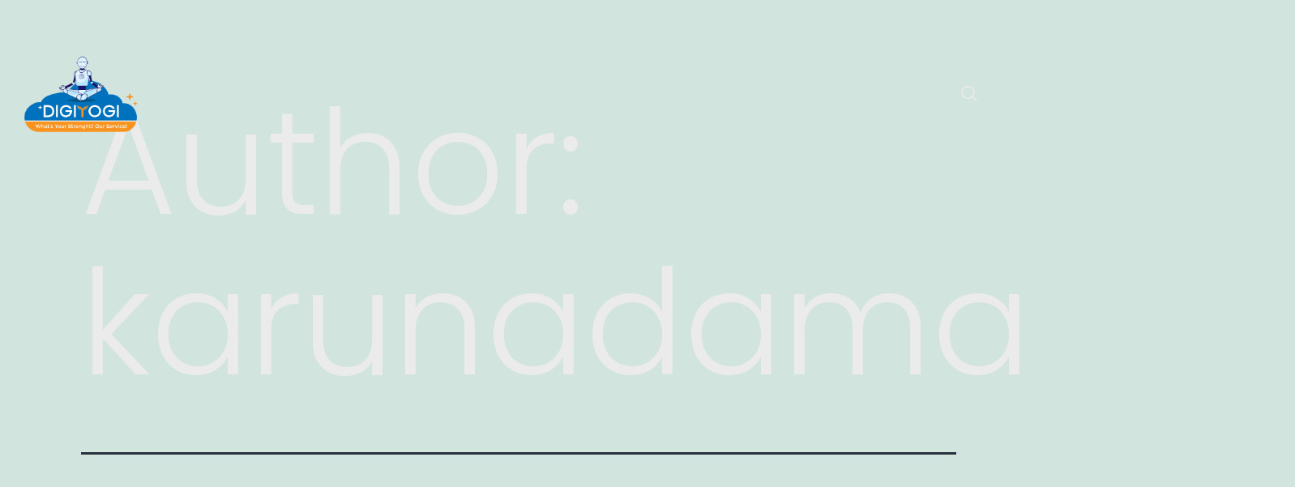

--- FILE ---
content_type: text/css
request_url: https://digiyogi.in/wp-content/uploads/elementor/css/post-224.css?ver=1683354973
body_size: 1022
content:
.elementor-224 .elementor-element.elementor-element-330536e2 > .elementor-container{max-width:1500px;}.elementor-224 .elementor-element.elementor-element-330536e2 > .elementor-container > .elementor-column > .elementor-widget-wrap{align-content:center;align-items:center;}.elementor-224 .elementor-element.elementor-element-330536e2:not(.elementor-motion-effects-element-type-background), .elementor-224 .elementor-element.elementor-element-330536e2 > .elementor-motion-effects-container > .elementor-motion-effects-layer{background-color:var( --e-global-color-c559ebc );}.elementor-224 .elementor-element.elementor-element-330536e2{transition:background 0.3s, border 0.3s, border-radius 0.3s, box-shadow 0.3s;margin-top:0px;margin-bottom:-100px;padding:2em 0em 0em 0em;z-index:2;}.elementor-224 .elementor-element.elementor-element-330536e2 > .elementor-background-overlay{transition:background 0.3s, border-radius 0.3s, opacity 0.3s;}.elementor-224 .elementor-element.elementor-element-76164db0 > .elementor-widget-wrap > .elementor-widget:not(.elementor-widget__width-auto):not(.elementor-widget__width-initial):not(:last-child):not(.elementor-absolute){margin-bottom:0px;}.elementor-224 .elementor-element.elementor-element-76164db0 > .elementor-element-populated{padding:0px 15px 0px 15px;}.elementor-224 .elementor-element.elementor-element-2b084219{text-align:left;}.elementor-224 .elementor-element.elementor-element-2b084219 img{width:15%;}.elementor-224 .elementor-element.elementor-element-2cefefb6.elementor-column > .elementor-widget-wrap{justify-content:flex-end;}.elementor-224 .elementor-element.elementor-element-2cefefb6 > .elementor-widget-wrap > .elementor-widget:not(.elementor-widget__width-auto):not(.elementor-widget__width-initial):not(:last-child):not(.elementor-absolute){margin-bottom:0px;}.elementor-224 .elementor-element.elementor-element-2cefefb6 > .elementor-element-populated{padding:0px 15px 0px 15px;}.elementor-224 .elementor-element.elementor-element-5cb00cbb .ekit_navsearch-button{font-size:20px;border-radius:0px 0px 0px 0px;width:40px;height:40px;line-height:40px;text-align:center;}.elementor-224 .elementor-element.elementor-element-5cb00cbb .ekit_navsearch-button svg{max-width:20px;}.elementor-224 .elementor-element.elementor-element-5cb00cbb .ekit_navsearch-button, .elementor-224 .elementor-element.elementor-element-5cb00cbb .ekit_search-button i{color:var( --e-global-color-4bb9b13 );}.elementor-224 .elementor-element.elementor-element-5cb00cbb .ekit_navsearch-button svg path, .elementor-224 .elementor-element.elementor-element-5cb00cbb .ekit_search-button svg path{stroke:var( --e-global-color-4bb9b13 );fill:var( --e-global-color-4bb9b13 );}.elementor-224 .elementor-element.elementor-element-5cb00cbb .ekit_navsearch-button:hover, .elementor-224 .elementor-element.elementor-element-5cb00cbb .ekit_search-button:hover i{color:var( --e-global-color-4bb9b13 );}.elementor-224 .elementor-element.elementor-element-5cb00cbb .ekit_navsearch-button:hover svg path, .elementor-224 .elementor-element.elementor-element-5cb00cbb .ekit_search-button:hover svg path{stroke:var( --e-global-color-4bb9b13 );fill:var( --e-global-color-4bb9b13 );}.elementor-224 .elementor-element.elementor-element-5cb00cbb > .elementor-widget-container{border-radius:0px 0px 0px 0px;}.elementor-224 .elementor-element.elementor-element-6afd3da5 > .elementor-element-populated{margin:0px 0px 0px 0px;--e-column-margin-right:0px;--e-column-margin-left:0px;padding:0px 0px 0px 0px;}.elementor-224 .elementor-element.elementor-element-3392afed .hfe-nav-menu__toggle,
						.elementor-224 .elementor-element.elementor-element-3392afed .hfe-nav-menu-icon{margin-left:auto;}.elementor-224 .elementor-element.elementor-element-3392afed li.menu-item a{justify-content:flex-start;}.elementor-224 .elementor-element.elementor-element-3392afed li .elementor-button-wrapper{text-align:flex-start;}.elementor-224 .elementor-element.elementor-element-3392afed.hfe-menu-item-flex-end li .elementor-button-wrapper{text-align:right;}.elementor-224 .elementor-element.elementor-element-3392afed .hfe-flyout-wrapper .hfe-side{width:300px;}.elementor-224 .elementor-element.elementor-element-3392afed .hfe-flyout-open.left{left:-300px;}.elementor-224 .elementor-element.elementor-element-3392afed .hfe-flyout-open.right{right:-300px;}.elementor-224 .elementor-element.elementor-element-3392afed .hfe-flyout-content{padding:30px;background-color:var( --e-global-color-32548b0 );}.elementor-224 .elementor-element.elementor-element-3392afed .menu-item a.hfe-menu-item, .elementor-224 .elementor-element.elementor-element-3392afed .menu-item a.hfe-sub-menu-item{padding-top:20px;padding-bottom:20px;}body:not(.rtl) .elementor-224 .elementor-element.elementor-element-3392afed .hfe-nav-menu__layout-horizontal .hfe-nav-menu > li.menu-item:not(:last-child){margin-right:30px;}body.rtl .elementor-224 .elementor-element.elementor-element-3392afed .hfe-nav-menu__layout-horizontal .hfe-nav-menu > li.menu-item:not(:last-child){margin-left:30px;}.elementor-224 .elementor-element.elementor-element-3392afed nav:not(.hfe-nav-menu__layout-horizontal) .hfe-nav-menu > li.menu-item:not(:last-child){margin-bottom:30px;}.elementor-224 .elementor-element.elementor-element-3392afed .menu-item a.hfe-menu-item, .elementor-224 .elementor-element.elementor-element-3392afed .sub-menu a.hfe-sub-menu-item{color:var( --e-global-color-4bb9b13 );}.elementor-224 .elementor-element.elementor-element-3392afed .sub-menu a.hfe-sub-menu-item, 
								.elementor-224 .elementor-element.elementor-element-3392afed .elementor-menu-toggle,
								.elementor-224 .elementor-element.elementor-element-3392afed nav.hfe-dropdown li a.hfe-menu-item,
								.elementor-224 .elementor-element.elementor-element-3392afed nav.hfe-dropdown li a.hfe-sub-menu-item,
								.elementor-224 .elementor-element.elementor-element-3392afed nav.hfe-dropdown-expandible li a.hfe-menu-item,
								.elementor-224 .elementor-element.elementor-element-3392afed nav.hfe-dropdown-expandible li a.hfe-sub-menu-item{color:var( --e-global-color-4bb9b13 );}.elementor-224 .elementor-element.elementor-element-3392afed .sub-menu a.hfe-sub-menu-item:hover, 
								.elementor-224 .elementor-element.elementor-element-3392afed .elementor-menu-toggle:hover,
								.elementor-224 .elementor-element.elementor-element-3392afed nav.hfe-dropdown li a.hfe-menu-item:hover,
								.elementor-224 .elementor-element.elementor-element-3392afed nav.hfe-dropdown li a.hfe-sub-menu-item:hover,
								.elementor-224 .elementor-element.elementor-element-3392afed nav.hfe-dropdown-expandible li a.hfe-menu-item:hover,
								.elementor-224 .elementor-element.elementor-element-3392afed nav.hfe-dropdown-expandible li a.hfe-sub-menu-item:hover{color:var( --e-global-color-a34dfa4 );}.elementor-224 .elementor-element.elementor-element-3392afed .sub-menu .menu-item.current-menu-item a.hfe-sub-menu-item.hfe-sub-menu-item-active,	
							.elementor-224 .elementor-element.elementor-element-3392afed nav.hfe-dropdown .menu-item.current-menu-item a.hfe-menu-item,
							.elementor-224 .elementor-element.elementor-element-3392afed nav.hfe-dropdown .menu-item.current-menu-ancestor a.hfe-menu-item,
							.elementor-224 .elementor-element.elementor-element-3392afed nav.hfe-dropdown .sub-menu .menu-item.current-menu-item a.hfe-sub-menu-item.hfe-sub-menu-item-active
							{color:var( --e-global-color-a34dfa4 );}
							.elementor-224 .elementor-element.elementor-element-3392afed .sub-menu li a.hfe-sub-menu-item,
							.elementor-224 .elementor-element.elementor-element-3392afed nav.hfe-dropdown li a.hfe-sub-menu-item,
							.elementor-224 .elementor-element.elementor-element-3392afed nav.hfe-dropdown li a.hfe-menu-item,
							.elementor-224 .elementor-element.elementor-element-3392afed nav.hfe-dropdown-expandible li a.hfe-menu-item,
							.elementor-224 .elementor-element.elementor-element-3392afed nav.hfe-dropdown-expandible li a.hfe-sub-menu-item{font-family:var( --e-global-typography-3018357-font-family ), Sans-serif;font-size:var( --e-global-typography-3018357-font-size );line-height:var( --e-global-typography-3018357-line-height );letter-spacing:var( --e-global-typography-3018357-letter-spacing );word-spacing:var( --e-global-typography-3018357-word-spacing );}.elementor-224 .elementor-element.elementor-element-3392afed .sub-menu a.hfe-sub-menu-item,
						 .elementor-224 .elementor-element.elementor-element-3392afed nav.hfe-dropdown li a.hfe-menu-item,
						 .elementor-224 .elementor-element.elementor-element-3392afed nav.hfe-dropdown li a.hfe-sub-menu-item,
						 .elementor-224 .elementor-element.elementor-element-3392afed nav.hfe-dropdown-expandible li a.hfe-menu-item,
						 .elementor-224 .elementor-element.elementor-element-3392afed nav.hfe-dropdown-expandible li a.hfe-sub-menu-item{padding-top:20px;padding-bottom:20px;}.elementor-224 .elementor-element.elementor-element-3392afed .sub-menu li.menu-item:not(:last-child), 
						.elementor-224 .elementor-element.elementor-element-3392afed nav.hfe-dropdown li.menu-item:not(:last-child),
						.elementor-224 .elementor-element.elementor-element-3392afed nav.hfe-dropdown-expandible li.menu-item:not(:last-child){border-bottom-style:solid;border-bottom-color:var( --e-global-color-71c6995 );border-bottom-width:1px;}.elementor-224 .elementor-element.elementor-element-3392afed div.hfe-nav-menu-icon{color:var( --e-global-color-4bb9b13 );}.elementor-224 .elementor-element.elementor-element-3392afed div.hfe-nav-menu-icon svg{fill:var( --e-global-color-4bb9b13 );}.elementor-224 .elementor-element.elementor-element-3392afed .hfe-nav-menu-icon{font-size:30px;}.elementor-224 .elementor-element.elementor-element-3392afed .hfe-nav-menu-icon svg{font-size:30px;line-height:30px;height:30px;width:30px;}.elementor-224 .elementor-element.elementor-element-3392afed .hfe-flyout-close{color:var( --e-global-color-4bb9b13 );}.elementor-224 .elementor-element.elementor-element-3392afed .hfe-flyout-close svg{fill:var( --e-global-color-4bb9b13 );}@media(max-width:1024px){.elementor-224 .elementor-element.elementor-element-2b084219 img{width:50%;}.elementor-224 .elementor-element.elementor-element-2cefefb6 > .elementor-element-populated{padding:0em 0em 0em 1em;}.elementor-224 .elementor-element.elementor-element-6afd3da5 > .elementor-element-populated{padding:0em 1em 0em 0em;}body:not(.rtl) .elementor-224 .elementor-element.elementor-element-3392afed.hfe-nav-menu__breakpoint-tablet .hfe-nav-menu__layout-horizontal .hfe-nav-menu > li.menu-item:not(:last-child){margin-right:0px;}body .elementor-224 .elementor-element.elementor-element-3392afed nav.hfe-nav-menu__layout-vertical .hfe-nav-menu > li.menu-item:not(:last-child){margin-bottom:0px;}
							.elementor-224 .elementor-element.elementor-element-3392afed .sub-menu li a.hfe-sub-menu-item,
							.elementor-224 .elementor-element.elementor-element-3392afed nav.hfe-dropdown li a.hfe-sub-menu-item,
							.elementor-224 .elementor-element.elementor-element-3392afed nav.hfe-dropdown li a.hfe-menu-item,
							.elementor-224 .elementor-element.elementor-element-3392afed nav.hfe-dropdown-expandible li a.hfe-menu-item,
							.elementor-224 .elementor-element.elementor-element-3392afed nav.hfe-dropdown-expandible li a.hfe-sub-menu-item{font-size:var( --e-global-typography-3018357-font-size );line-height:var( --e-global-typography-3018357-line-height );letter-spacing:var( --e-global-typography-3018357-letter-spacing );word-spacing:var( --e-global-typography-3018357-word-spacing );}.elementor-224 .elementor-element.elementor-element-3392afed > .elementor-widget-container{padding:0px 0px 0px 0px;}}@media(min-width:768px){.elementor-224 .elementor-element.elementor-element-76164db0{width:90.725%;}.elementor-224 .elementor-element.elementor-element-2cefefb6{width:5.607%;}.elementor-224 .elementor-element.elementor-element-6afd3da5{width:3%;}}@media(max-width:1024px) and (min-width:768px){.elementor-224 .elementor-element.elementor-element-76164db0{width:50%;}.elementor-224 .elementor-element.elementor-element-2cefefb6{width:50%;}.elementor-224 .elementor-element.elementor-element-6afd3da5{width:50%;}}@media(max-width:767px){.elementor-224 .elementor-element.elementor-element-330536e2{padding:1em 0em 0em 0em;}.elementor-224 .elementor-element.elementor-element-76164db0{width:50%;}.elementor-224 .elementor-element.elementor-element-2b084219 img{width:100%;}.elementor-224 .elementor-element.elementor-element-2cefefb6{width:50%;}.elementor-224 .elementor-element.elementor-element-2cefefb6 > .elementor-element-populated{padding:0px 0px 0px 0px;}.elementor-224 .elementor-element.elementor-element-6afd3da5{width:50%;}.elementor-224 .elementor-element.elementor-element-6afd3da5 > .elementor-element-populated{padding:0px 0px 0px 0px;}body:not(.rtl) .elementor-224 .elementor-element.elementor-element-3392afed.hfe-nav-menu__breakpoint-mobile .hfe-nav-menu__layout-horizontal .hfe-nav-menu > li.menu-item:not(:last-child){margin-right:0px;}body .elementor-224 .elementor-element.elementor-element-3392afed nav.hfe-nav-menu__layout-vertical .hfe-nav-menu > li.menu-item:not(:last-child){margin-bottom:0px;}
							.elementor-224 .elementor-element.elementor-element-3392afed .sub-menu li a.hfe-sub-menu-item,
							.elementor-224 .elementor-element.elementor-element-3392afed nav.hfe-dropdown li a.hfe-sub-menu-item,
							.elementor-224 .elementor-element.elementor-element-3392afed nav.hfe-dropdown li a.hfe-menu-item,
							.elementor-224 .elementor-element.elementor-element-3392afed nav.hfe-dropdown-expandible li a.hfe-menu-item,
							.elementor-224 .elementor-element.elementor-element-3392afed nav.hfe-dropdown-expandible li a.hfe-sub-menu-item{font-size:var( --e-global-typography-3018357-font-size );line-height:var( --e-global-typography-3018357-line-height );letter-spacing:var( --e-global-typography-3018357-letter-spacing );word-spacing:var( --e-global-typography-3018357-word-spacing );}.elementor-224 .elementor-element.elementor-element-3392afed .hfe-nav-menu-icon{font-size:23px;}.elementor-224 .elementor-element.elementor-element-3392afed .hfe-nav-menu-icon svg{font-size:23px;line-height:23px;height:23px;width:23px;}}

--- FILE ---
content_type: text/css
request_url: https://digiyogi.in/wp-content/uploads/elementor/css/post-236.css?ver=1683354973
body_size: 1415
content:
.elementor-236 .elementor-element.elementor-element-4278cc34 > .elementor-container{max-width:1500px;}.elementor-236 .elementor-element.elementor-element-4278cc34:not(.elementor-motion-effects-element-type-background), .elementor-236 .elementor-element.elementor-element-4278cc34 > .elementor-motion-effects-container > .elementor-motion-effects-layer{background-image:url("https://digiyogi.in/wp-content/uploads/2023/04/photo-36.jpg");background-position:center center;background-size:cover;}.elementor-236 .elementor-element.elementor-element-4278cc34 > .elementor-background-overlay{background-color:transparent;background-image:linear-gradient(180deg, var( --e-global-color-b958562 ) 0%, var( --e-global-color-1ba5bce ) 100%);opacity:1;mix-blend-mode:multiply;}.elementor-236 .elementor-element.elementor-element-4278cc34{margin-top:0px;margin-bottom:0px;padding:4em 0em 4em 0em;}.elementor-236 .elementor-element.elementor-element-2d98372f > .elementor-container{max-width:1500px;}.elementor-236 .elementor-element.elementor-element-6445f3bf{text-align:center;}.elementor-236 .elementor-element.elementor-element-6445f3bf img{width:30%;}.elementor-236 .elementor-element.elementor-element-5a9b4b46 > .elementor-container{max-width:750px;}.elementor-236 .elementor-element.elementor-element-471e0cbb{text-align:center;color:var( --e-global-color-7fee94f );}.elementor-236 .elementor-element.elementor-element-63b386e3 .elementskit_input_label{color:var( --e-global-color-4bb9b13 );}.elementor-236 .elementor-element.elementor-element-63b386e3 .ekit_form_control{background-color:var( --e-global-color-4bb9b13 );border-radius:0px 0px 0px 0px;border-style:solid;border-width:0px 0px 0px 0px;border-color:var( --e-global-color-5c3c37f );padding:13px 13px 13px 13px;}.elementor-236 .elementor-element.elementor-element-63b386e3 .elementskit_inline_form .elementskit_input_wraper:not(:last-child){margin-right:30px;}.elementor-236 .elementor-element.elementor-element-63b386e3 .ekit_form_control::-webkit-input-placeholder{color:var( --e-global-color-d44531c );font-size:15px;}.elementor-236 .elementor-element.elementor-element-63b386e3 .ekit_form_control::-moz-placeholder{color:var( --e-global-color-d44531c );font-size:15px;}.elementor-236 .elementor-element.elementor-element-63b386e3 .ekit_form_control:-ms-input-placeholder{color:var( --e-global-color-d44531c );font-size:15px;}.elementor-236 .elementor-element.elementor-element-63b386e3 .ekit_form_control:-moz-placeholder{color:var( --e-global-color-d44531c );font-size:15px;}.elementor-236 .elementor-element.elementor-element-63b386e3 .ekit-mail-submit{font-family:var( --e-global-typography-6da1c70-font-family ), Sans-serif;font-size:var( --e-global-typography-6da1c70-font-size );font-weight:var( --e-global-typography-6da1c70-font-weight );line-height:var( --e-global-typography-6da1c70-line-height );letter-spacing:var( --e-global-typography-6da1c70-letter-spacing );word-spacing:var( --e-global-typography-6da1c70-word-spacing );border-radius:0px 0px 0px 0px;padding:12px 50px 12px 50px;color:var( --e-global-color-4bb9b13 );background-color:transparent;background-image:linear-gradient(120deg, var( --e-global-color-6cb4ef7 ) 0%, var( --e-global-color-a5f9eb9 ) 100%);}.elementor-236 .elementor-element.elementor-element-63b386e3 .ekit-mail-submit svg path{stroke:var( --e-global-color-4bb9b13 );fill:var( --e-global-color-4bb9b13 );}.elementor-236 .elementor-element.elementor-element-63b386e3 .ekit-mail-submit:hover{color:var( --e-global-color-9df018d );}.elementor-236 .elementor-element.elementor-element-63b386e3 .ekit-mail-submit:hover svg path{stroke:var( --e-global-color-9df018d );fill:var( --e-global-color-9df018d );}.elementor-236 .elementor-element.elementor-element-63b386e3 .ekit-mail-submit > i, .elementor-236 .elementor-element.elementor-element-63b386e3 .ekit-mail-submit > svg{margin-right:10px;}.elementor-236 .elementor-element.elementor-element-63b386e3 .elementskit_input_group_text i{color:var( --e-global-color-4bb9b13 );}.elementor-236 .elementor-element.elementor-element-63b386e3 .elementskit_input_group_text svg path{stroke:var( --e-global-color-4bb9b13 );fill:var( --e-global-color-4bb9b13 );}.elementor-236 .elementor-element.elementor-element-63b386e3 .elementskit_input_group_text{font-size:10px;border-radius:0px 0px 0px 0px;}.elementor-236 .elementor-element.elementor-element-63b386e3 .elementskit_input_group_text svg{max-width:10px;}.elementor-236 .elementor-element.elementor-element-63b386e3 .ekit-mail-message.success{color:var( --e-global-color-4bb9b13 );}.elementor-236 .elementor-element.elementor-element-63b386e3 .ekit-mail-message.error{color:var( --e-global-color-4bb9b13 );}.elementor-236 .elementor-element.elementor-element-63b386e3 > .elementor-widget-container{margin:30px 0px 0px 0px;}.elementor-236 .elementor-element.elementor-element-7e50f286 > .elementor-container{max-width:1500px;}.elementor-236 .elementor-element.elementor-element-7e50f286{margin-top:100px;margin-bottom:0px;}.elementor-236 .elementor-element.elementor-element-1bd23501 > .elementor-element-populated{padding:0em 2em 0em 0em;}.elementor-236 .elementor-element.elementor-element-cd05afd .pp-counter-container{text-align:left;}.elementor-236 .elementor-element.elementor-element-cd05afd .pp-counter-number{color:var( --e-global-color-4bb9b13 );}.elementor-236 .elementor-element.elementor-element-cd05afd .pp-counter-number-wrap{font-family:var( --e-global-typography-14c18d8-font-family ), Sans-serif;font-size:var( --e-global-typography-14c18d8-font-size );font-weight:var( --e-global-typography-14c18d8-font-weight );line-height:var( --e-global-typography-14c18d8-line-height );letter-spacing:var( --e-global-typography-14c18d8-letter-spacing );word-spacing:var( --e-global-typography-14c18d8-word-spacing );margin-top:0px;margin-left:0px;margin-right:10px;margin-bottom:0px;}.elementor-236 .elementor-element.elementor-element-cd05afd .pp-counter-number-suffix{color:var( --e-global-color-4bb9b13 );}.elementor-236 .elementor-element.elementor-element-cd05afd .pp-counter-title{color:var( --e-global-color-4bb9b13 );}.elementor-236 .elementor-element.elementor-element-cd05afd > .elementor-widget-container{margin:-20px 0px 0px 0px;}.elementor-236 .elementor-element.elementor-element-59df8d84 .elementor-button{font-family:var( --e-global-typography-6da1c70-font-family ), Sans-serif;font-size:var( --e-global-typography-6da1c70-font-size );font-weight:var( --e-global-typography-6da1c70-font-weight );line-height:var( --e-global-typography-6da1c70-line-height );letter-spacing:var( --e-global-typography-6da1c70-letter-spacing );word-spacing:var( --e-global-typography-6da1c70-word-spacing );fill:var( --e-global-color-4bb9b13 );color:var( --e-global-color-4bb9b13 );background-color:transparent;background-image:linear-gradient(180deg, var( --e-global-color-c559ebc ) 0%, var( --e-global-color-c559ebc ) 100%);padding:0px 0px 0px 0px;}.elementor-236 .elementor-element.elementor-element-59df8d84 .elementor-button:hover, .elementor-236 .elementor-element.elementor-element-59df8d84 .elementor-button:focus{color:var( --e-global-color-5e2f939 );background-color:var( --e-global-color-c559ebc );}.elementor-236 .elementor-element.elementor-element-59df8d84 .elementor-button:hover svg, .elementor-236 .elementor-element.elementor-element-59df8d84 .elementor-button:focus svg{fill:var( --e-global-color-5e2f939 );}.elementor-236 .elementor-element.elementor-element-59df8d84 > .elementor-widget-container{margin:15px 0px 0px 0px;}.elementor-236 .elementor-element.elementor-element-21aa1282{text-align:left;}.elementor-236 .elementor-element.elementor-element-21aa1282 .elementor-heading-title{color:var( --e-global-color-4bb9b13 );}.elementor-236 .elementor-element.elementor-element-20ce2f7c .elementor-icon-list-items:not(.elementor-inline-items) .elementor-icon-list-item:not(:last-child){padding-bottom:calc(15px/2);}.elementor-236 .elementor-element.elementor-element-20ce2f7c .elementor-icon-list-items:not(.elementor-inline-items) .elementor-icon-list-item:not(:first-child){margin-top:calc(15px/2);}.elementor-236 .elementor-element.elementor-element-20ce2f7c .elementor-icon-list-items.elementor-inline-items .elementor-icon-list-item{margin-right:calc(15px/2);margin-left:calc(15px/2);}.elementor-236 .elementor-element.elementor-element-20ce2f7c .elementor-icon-list-items.elementor-inline-items{margin-right:calc(-15px/2);margin-left:calc(-15px/2);}body.rtl .elementor-236 .elementor-element.elementor-element-20ce2f7c .elementor-icon-list-items.elementor-inline-items .elementor-icon-list-item:after{left:calc(-15px/2);}body:not(.rtl) .elementor-236 .elementor-element.elementor-element-20ce2f7c .elementor-icon-list-items.elementor-inline-items .elementor-icon-list-item:after{right:calc(-15px/2);}.elementor-236 .elementor-element.elementor-element-20ce2f7c .elementor-icon-list-icon i{transition:color 0.3s;}.elementor-236 .elementor-element.elementor-element-20ce2f7c .elementor-icon-list-icon svg{transition:fill 0.3s;}.elementor-236 .elementor-element.elementor-element-20ce2f7c{--e-icon-list-icon-size:14px;--icon-vertical-offset:0px;}.elementor-236 .elementor-element.elementor-element-20ce2f7c .elementor-icon-list-item > .elementor-icon-list-text, .elementor-236 .elementor-element.elementor-element-20ce2f7c .elementor-icon-list-item > a{font-family:var( --e-global-typography-text-font-family ), Sans-serif;font-size:var( --e-global-typography-text-font-size );}.elementor-236 .elementor-element.elementor-element-20ce2f7c .elementor-icon-list-text{color:var( --e-global-color-4bb9b13 );transition:color 0.3s;}.elementor-236 .elementor-element.elementor-element-65cb941b{text-align:left;}.elementor-236 .elementor-element.elementor-element-65cb941b .elementor-heading-title{color:var( --e-global-color-4bb9b13 );}.elementor-236 .elementor-element.elementor-element-6ea990b0 .elementor-icon-list-items:not(.elementor-inline-items) .elementor-icon-list-item:not(:last-child){padding-bottom:calc(15px/2);}.elementor-236 .elementor-element.elementor-element-6ea990b0 .elementor-icon-list-items:not(.elementor-inline-items) .elementor-icon-list-item:not(:first-child){margin-top:calc(15px/2);}.elementor-236 .elementor-element.elementor-element-6ea990b0 .elementor-icon-list-items.elementor-inline-items .elementor-icon-list-item{margin-right:calc(15px/2);margin-left:calc(15px/2);}.elementor-236 .elementor-element.elementor-element-6ea990b0 .elementor-icon-list-items.elementor-inline-items{margin-right:calc(-15px/2);margin-left:calc(-15px/2);}body.rtl .elementor-236 .elementor-element.elementor-element-6ea990b0 .elementor-icon-list-items.elementor-inline-items .elementor-icon-list-item:after{left:calc(-15px/2);}body:not(.rtl) .elementor-236 .elementor-element.elementor-element-6ea990b0 .elementor-icon-list-items.elementor-inline-items .elementor-icon-list-item:after{right:calc(-15px/2);}.elementor-236 .elementor-element.elementor-element-6ea990b0 .elementor-icon-list-icon i{transition:color 0.3s;}.elementor-236 .elementor-element.elementor-element-6ea990b0 .elementor-icon-list-icon svg{transition:fill 0.3s;}.elementor-236 .elementor-element.elementor-element-6ea990b0{--e-icon-list-icon-size:14px;--icon-vertical-offset:0px;}.elementor-236 .elementor-element.elementor-element-6ea990b0 .elementor-icon-list-item > .elementor-icon-list-text, .elementor-236 .elementor-element.elementor-element-6ea990b0 .elementor-icon-list-item > a{font-family:var( --e-global-typography-text-font-family ), Sans-serif;font-size:var( --e-global-typography-text-font-size );}.elementor-236 .elementor-element.elementor-element-6ea990b0 .elementor-icon-list-text{color:var( --e-global-color-4bb9b13 );transition:color 0.3s;}.elementor-236 .elementor-element.elementor-element-67a1700{text-align:left;}.elementor-236 .elementor-element.elementor-element-67a1700 .elementor-heading-title{color:var( --e-global-color-4bb9b13 );}.elementor-236 .elementor-element.elementor-element-1cb593c9{color:#FFFFFF;}.elementor-236 .elementor-element.elementor-element-706ae29b > .elementor-widget-container{margin:-20px 0px 0px 0px;}.elementor-236 .elementor-element.elementor-element-2156d2a5 > .elementor-widget-container{margin:-20px 0px 0px 0px;}.elementor-236 .elementor-element.elementor-element-51d74ade > .elementor-widget-container{margin:-20px 0px 0px 0px;}.elementor-236 .elementor-element.elementor-element-531ff077 > .elementor-container{max-width:1500px;}.elementor-236 .elementor-element.elementor-element-531ff077:not(.elementor-motion-effects-element-type-background), .elementor-236 .elementor-element.elementor-element-531ff077 > .elementor-motion-effects-container > .elementor-motion-effects-layer{background-color:transparent;background-image:linear-gradient(270deg, var( --e-global-color-b958562 ) 0%, var( --e-global-color-1ba5bce ) 100%);}.elementor-236 .elementor-element.elementor-element-531ff077{box-shadow:0px 0px 10px 0px rgba(0, 0, 0, 0.16);transition:background 0.3s, border 0.3s, border-radius 0.3s, box-shadow 0.3s;padding:1em 0em 0em 0em;}.elementor-236 .elementor-element.elementor-element-531ff077 > .elementor-background-overlay{transition:background 0.3s, border-radius 0.3s, opacity 0.3s;}.elementor-236 .elementor-element.elementor-element-4829c243{text-align:center;color:var( --e-global-color-4bb9b13 );}@media(max-width:1024px){.elementor-236 .elementor-element.elementor-element-4278cc34{padding:2em 2em 2em 2em;}.elementor-236 .elementor-element.elementor-element-63b386e3 .ekit-mail-submit{font-size:var( --e-global-typography-6da1c70-font-size );line-height:var( --e-global-typography-6da1c70-line-height );letter-spacing:var( --e-global-typography-6da1c70-letter-spacing );word-spacing:var( --e-global-typography-6da1c70-word-spacing );}.elementor-236 .elementor-element.elementor-element-63b386e3 > .elementor-widget-container{margin:0px 0px 30px 0px;}.elementor-236 .elementor-element.elementor-element-7e50f286{margin-top:0px;margin-bottom:0px;}.elementor-236 .elementor-element.elementor-element-cd05afd .pp-counter-number-wrap{font-size:var( --e-global-typography-14c18d8-font-size );line-height:var( --e-global-typography-14c18d8-line-height );letter-spacing:var( --e-global-typography-14c18d8-letter-spacing );word-spacing:var( --e-global-typography-14c18d8-word-spacing );}.elementor-236 .elementor-element.elementor-element-59df8d84 .elementor-button{font-size:var( --e-global-typography-6da1c70-font-size );line-height:var( --e-global-typography-6da1c70-line-height );letter-spacing:var( --e-global-typography-6da1c70-letter-spacing );word-spacing:var( --e-global-typography-6da1c70-word-spacing );}.elementor-236 .elementor-element.elementor-element-20ce2f7c .elementor-icon-list-item > .elementor-icon-list-text, .elementor-236 .elementor-element.elementor-element-20ce2f7c .elementor-icon-list-item > a{font-size:var( --e-global-typography-text-font-size );}.elementor-236 .elementor-element.elementor-element-a0f085f > .elementor-element-populated{margin:30px 0px 0px 0px;--e-column-margin-right:0px;--e-column-margin-left:0px;}.elementor-236 .elementor-element.elementor-element-6ea990b0 .elementor-icon-list-item > .elementor-icon-list-text, .elementor-236 .elementor-element.elementor-element-6ea990b0 .elementor-icon-list-item > a{font-size:var( --e-global-typography-text-font-size );}.elementor-236 .elementor-element.elementor-element-78f82576 > .elementor-element-populated{margin:30px 0px 0px 0px;--e-column-margin-right:0px;--e-column-margin-left:0px;}}@media(max-width:767px){.elementor-236 .elementor-element.elementor-element-4278cc34{padding:2em 1em 2em 1em;}.elementor-236 .elementor-element.elementor-element-46272b24 > .elementor-element-populated{padding:0px 0px 0px 0px;}.elementor-236 .elementor-element.elementor-element-6445f3bf{text-align:center;}.elementor-236 .elementor-element.elementor-element-6445f3bf img{width:60%;}.elementor-236 .elementor-element.elementor-element-2a2b3b13 > .elementor-element-populated{padding:0px 0px 0px 0px;}.elementor-236 .elementor-element.elementor-element-63b386e3 .ekit_form_control{padding:1px 0px 1px 5px;}.elementor-236 .elementor-element.elementor-element-63b386e3 .elementskit_inline_form .elementskit_input_wraper:not(:last-child){margin-right:7px;}.elementor-236 .elementor-element.elementor-element-63b386e3 .ekit-mail-submit{font-size:var( --e-global-typography-6da1c70-font-size );line-height:var( --e-global-typography-6da1c70-line-height );letter-spacing:var( --e-global-typography-6da1c70-letter-spacing );word-spacing:var( --e-global-typography-6da1c70-word-spacing );padding:10px 20px 10px 20px;}.elementor-236 .elementor-element.elementor-element-63b386e3 > .elementor-widget-container{margin:0px 0px 30px 0px;}.elementor-236 .elementor-element.elementor-element-7e50f286{margin-top:0px;margin-bottom:0px;}.elementor-236 .elementor-element.elementor-element-1bd23501 > .elementor-element-populated{margin:30px 0px 0px 0px;--e-column-margin-right:0px;--e-column-margin-left:0px;padding:0px 0px 0px 0px;}.elementor-236 .elementor-element.elementor-element-cd05afd .pp-counter-container{text-align:center;}.elementor-236 .elementor-element.elementor-element-cd05afd .pp-counter-number-wrap{font-size:var( --e-global-typography-14c18d8-font-size );line-height:var( --e-global-typography-14c18d8-line-height );letter-spacing:var( --e-global-typography-14c18d8-letter-spacing );word-spacing:var( --e-global-typography-14c18d8-word-spacing );}.elementor-236 .elementor-element.elementor-element-59df8d84 .elementor-button{font-size:var( --e-global-typography-6da1c70-font-size );line-height:var( --e-global-typography-6da1c70-line-height );letter-spacing:var( --e-global-typography-6da1c70-letter-spacing );word-spacing:var( --e-global-typography-6da1c70-word-spacing );}.elementor-236 .elementor-element.elementor-element-59df8d84 > .elementor-widget-container{margin:-20px 0px 0px 0px;padding:0px 0px 0px 0px;}.elementor-236 .elementor-element.elementor-element-145e4eac > .elementor-element-populated{padding:50px 0px 0px 0px;}.elementor-236 .elementor-element.elementor-element-21aa1282{text-align:center;}.elementor-236 .elementor-element.elementor-element-20ce2f7c .elementor-icon-list-item > .elementor-icon-list-text, .elementor-236 .elementor-element.elementor-element-20ce2f7c .elementor-icon-list-item > a{font-size:var( --e-global-typography-text-font-size );}.elementor-236 .elementor-element.elementor-element-a0f085f > .elementor-element-populated{padding:30px 0px 0px 0px;}.elementor-236 .elementor-element.elementor-element-65cb941b{text-align:center;}.elementor-236 .elementor-element.elementor-element-6ea990b0 .elementor-icon-list-item > .elementor-icon-list-text, .elementor-236 .elementor-element.elementor-element-6ea990b0 .elementor-icon-list-item > a{font-size:var( --e-global-typography-text-font-size );}.elementor-236 .elementor-element.elementor-element-78f82576 > .elementor-element-populated{padding:30px 0px 0px 0px;}.elementor-236 .elementor-element.elementor-element-67a1700{text-align:center;}.elementor-236 .elementor-element.elementor-element-1cb593c9{text-align:center;}.elementor-236 .elementor-element.elementor-element-706ae29b{text-align:center;}.elementor-236 .elementor-element.elementor-element-2156d2a5{text-align:center;}.elementor-236 .elementor-element.elementor-element-51d74ade{text-align:center;}.elementor-236 .elementor-element.elementor-element-67aae521 > .elementor-element-populated{margin:0px 0px 0px 0px;--e-column-margin-right:0px;--e-column-margin-left:0px;padding:0px 0px 0px 0px;}.elementor-236 .elementor-element.elementor-element-4829c243 > .elementor-widget-container{margin:0px 0px 0px 0px;}}@media(min-width:768px){.elementor-236 .elementor-element.elementor-element-1bd23501{width:25%;}.elementor-236 .elementor-element.elementor-element-145e4eac{width:25%;}.elementor-236 .elementor-element.elementor-element-a0f085f{width:25%;}.elementor-236 .elementor-element.elementor-element-78f82576{width:24.956%;}}@media(max-width:1024px) and (min-width:768px){.elementor-236 .elementor-element.elementor-element-1bd23501{width:50%;}.elementor-236 .elementor-element.elementor-element-145e4eac{width:50%;}.elementor-236 .elementor-element.elementor-element-a0f085f{width:50%;}.elementor-236 .elementor-element.elementor-element-78f82576{width:50%;}}

--- FILE ---
content_type: text/css
request_url: https://digiyogi.in/wp-content/uploads/elementor/css/post-8.css?ver=1683354973
body_size: 759
content:
.elementor-kit-8{--e-global-color-primary:#6EC1E4;--e-global-color-secondary:#54595F;--e-global-color-text:#7A7A7A;--e-global-color-accent:#61CE70;--e-global-color-c559ebc:#983B3B00;--e-global-color-d421319:#0A0A0A;--e-global-color-5e2f939:#FF1414;--e-global-color-4bb9b13:#EBEBEB;--e-global-color-6cb4ef7:#D23939;--e-global-color-a5f9eb9:#A10000;--e-global-color-f163314:#5B5B5B;--e-global-color-71fcd1d:#404040;--e-global-color-9df018d:#171717;--e-global-color-24b06ae:#3E3E3E;--e-global-color-47e5eac:#181818;--e-global-color-b958562:#DB3838;--e-global-color-1ba5bce:#8B0108;--e-global-color-d44531c:#FFFFFF30;--e-global-color-a34dfa4:#FC4444;--e-global-color-32548b0:#181818;--e-global-color-eaec019:#737373;--e-global-color-7fee94f:#C2C2C2;--e-global-color-5c3c37f:#BFBFBF;--e-global-color-71cb885:#1D1D1D;--e-global-color-71c6995:#282828;--e-global-color-be04775:#FC444454;--e-global-color-a175ab2:#4F4F4F;--e-global-typography-primary-font-family:"Poppins";--e-global-typography-primary-font-size:180px;--e-global-typography-primary-font-weight:bold;--e-global-typography-secondary-font-family:"Poppins";--e-global-typography-secondary-font-size:160px;--e-global-typography-secondary-font-weight:bold;--e-global-typography-text-font-family:"Poppins";--e-global-typography-text-font-size:16px;--e-global-typography-accent-font-family:"Poppins";--e-global-typography-accent-font-size:18px;--e-global-typography-c49f868-font-family:"Mulish";--e-global-typography-c49f868-font-size:36px;--e-global-typography-c49f868-font-weight:bold;--e-global-typography-0b78db1-font-family:"Mulish";--e-global-typography-0b78db1-font-size:24px;--e-global-typography-0b78db1-font-weight:bold;--e-global-typography-4548e9e-font-family:"Poppins";--e-global-typography-4548e9e-font-size:21px;--e-global-typography-3018357-font-family:"Mulish";--e-global-typography-3018357-font-size:18px;--e-global-typography-6da1c70-font-family:"Mulish";--e-global-typography-6da1c70-font-size:20px;--e-global-typography-6da1c70-font-weight:bold;--e-global-typography-9f3ddd0-font-family:"Mulish";--e-global-typography-9f3ddd0-font-size:14px;--e-global-typography-9f3ddd0-font-weight:bold;--e-global-typography-425d6bb-font-family:"Poppins";--e-global-typography-425d6bb-font-size:36px;--e-global-typography-425d6bb-font-weight:bold;--e-global-typography-14c18d8-font-family:"Poppins";--e-global-typography-14c18d8-font-size:70px;--e-global-typography-14c18d8-font-weight:bold;--e-global-typography-3f5d397-font-family:"Poppins";--e-global-typography-3f5d397-font-size:128px;--e-global-typography-3f5d397-font-weight:bold;color:var( --e-global-color-4bb9b13 );font-family:"Poppins", Sans-serif;font-size:16px;}.elementor-kit-8 a{color:var( --e-global-color-4bb9b13 );font-family:"Poppins", Sans-serif;font-size:21px;}.elementor-kit-8 h1{font-family:"Poppins", Sans-serif;font-size:180px;font-weight:bold;}.elementor-kit-8 h2{font-family:"Poppins", Sans-serif;font-size:160px;font-weight:bold;}.elementor-kit-8 h3{font-family:"Mulish", Sans-serif;font-size:36px;font-weight:bold;}.elementor-kit-8 h4{font-family:"Mulish", Sans-serif;font-size:24px;font-weight:bold;}.elementor-kit-8 h5{font-family:"Poppins", Sans-serif;font-size:21px;}.elementor-kit-8 h6{font-family:"Mulish", Sans-serif;font-size:18px;}.elementor-kit-8 button,.elementor-kit-8 input[type="button"],.elementor-kit-8 input[type="submit"],.elementor-kit-8 .elementor-button{font-family:var( --e-global-typography-6da1c70-font-family ), Sans-serif;font-size:var( --e-global-typography-6da1c70-font-size );font-weight:var( --e-global-typography-6da1c70-font-weight );line-height:var( --e-global-typography-6da1c70-line-height );letter-spacing:var( --e-global-typography-6da1c70-letter-spacing );word-spacing:var( --e-global-typography-6da1c70-word-spacing );color:var( --e-global-color-4bb9b13 );background-color:transparent;background-image:linear-gradient(120deg, var( --e-global-color-6cb4ef7 ) 0%, var( --e-global-color-a5f9eb9 ) 100%);border-radius:0px 0px 0px 0px;}.elementor-kit-8 button:hover,.elementor-kit-8 button:focus,.elementor-kit-8 input[type="button"]:hover,.elementor-kit-8 input[type="button"]:focus,.elementor-kit-8 input[type="submit"]:hover,.elementor-kit-8 input[type="submit"]:focus,.elementor-kit-8 .elementor-button:hover,.elementor-kit-8 .elementor-button:focus{color:var( --e-global-color-9df018d );}.elementor-kit-8 label{color:var( --e-global-color-4bb9b13 );font-family:var( --e-global-typography-accent-font-family ), Sans-serif;font-size:var( --e-global-typography-accent-font-size );}.elementor-kit-8 input:not([type="button"]):not([type="submit"]),.elementor-kit-8 textarea,.elementor-kit-8 .elementor-field-textual{font-family:var( --e-global-typography-accent-font-family ), Sans-serif;font-size:var( --e-global-typography-accent-font-size );color:var( --e-global-color-4bb9b13 );}.elementor-section.elementor-section-boxed > .elementor-container{max-width:1140px;}.e-con{--container-max-width:1140px;}.elementor-widget:not(:last-child){margin-bottom:20px;}.elementor-element{--widgets-spacing:20px;}{}h1.entry-title{display:var(--page-title-display);}@media(max-width:1024px){.elementor-kit-8{--e-global-typography-primary-font-size:100px;--e-global-typography-6da1c70-font-size:16px;--e-global-typography-3f5d397-font-size:100px;}.elementor-kit-8 h1{font-size:100px;}.elementor-kit-8 button,.elementor-kit-8 input[type="button"],.elementor-kit-8 input[type="submit"],.elementor-kit-8 .elementor-button{font-size:var( --e-global-typography-6da1c70-font-size );line-height:var( --e-global-typography-6da1c70-line-height );letter-spacing:var( --e-global-typography-6da1c70-letter-spacing );word-spacing:var( --e-global-typography-6da1c70-word-spacing );}.elementor-kit-8 label{font-size:var( --e-global-typography-accent-font-size );}.elementor-kit-8 input:not([type="button"]):not([type="submit"]),.elementor-kit-8 textarea,.elementor-kit-8 .elementor-field-textual{font-size:var( --e-global-typography-accent-font-size );}.elementor-section.elementor-section-boxed > .elementor-container{max-width:1024px;}.e-con{--container-max-width:1024px;}}@media(max-width:767px){.elementor-kit-8{--e-global-typography-primary-font-size:44px;--e-global-typography-secondary-font-size:36px;--e-global-typography-c49f868-font-size:23px;--e-global-typography-0b78db1-font-size:21px;--e-global-typography-4548e9e-font-size:18px;--e-global-typography-3018357-font-size:16px;--e-global-typography-9f3ddd0-font-size:11px;--e-global-typography-425d6bb-font-size:40px;--e-global-typography-14c18d8-font-size:42px;--e-global-typography-3f5d397-font-size:40px;}.elementor-kit-8 h1{font-size:44px;}.elementor-kit-8 h2{font-size:36px;}.elementor-kit-8 h3{font-size:23px;}.elementor-kit-8 h4{font-size:21px;}.elementor-kit-8 h5{font-size:18px;}.elementor-kit-8 h6{font-size:16px;}.elementor-kit-8 button,.elementor-kit-8 input[type="button"],.elementor-kit-8 input[type="submit"],.elementor-kit-8 .elementor-button{font-size:var( --e-global-typography-6da1c70-font-size );line-height:var( --e-global-typography-6da1c70-line-height );letter-spacing:var( --e-global-typography-6da1c70-letter-spacing );word-spacing:var( --e-global-typography-6da1c70-word-spacing );}.elementor-kit-8 label{font-size:var( --e-global-typography-accent-font-size );}.elementor-kit-8 input:not([type="button"]):not([type="submit"]),.elementor-kit-8 textarea,.elementor-kit-8 .elementor-field-textual{font-size:var( --e-global-typography-accent-font-size );}.elementor-section.elementor-section-boxed > .elementor-container{max-width:767px;}.e-con{--container-max-width:767px;}}